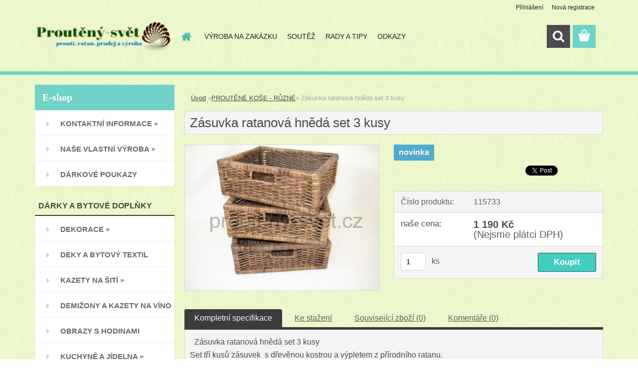

--- FILE ---
content_type: text/html; charset=utf-8
request_url: https://www.prouteny-svet.cz/ratanshop-eu/eshop/15-1-PROUTENE-KOSE-RUZNE/0/5/19158-Zasuvka-ratanova-hneda-set-3-kusy
body_size: 16687
content:

    <!DOCTYPE html>
    <html xmlns:og="http://ogp.me/ns#" xmlns:fb="http://www.facebook.com/2008/fbml" lang="cs" class="tmpl__3rs13">
      <head>
          <script>
              window.cookie_preferences = getCookieSettings('cookie_preferences');
              window.cookie_statistics = getCookieSettings('cookie_statistics');
              window.cookie_marketing = getCookieSettings('cookie_marketing');

              function getCookieSettings(cookie_name) {
                  if (document.cookie.length > 0)
                  {
                      cookie_start = document.cookie.indexOf(cookie_name + "=");
                      if (cookie_start != -1)
                      {
                          cookie_start = cookie_start + cookie_name.length + 1;
                          cookie_end = document.cookie.indexOf(";", cookie_start);
                          if (cookie_end == -1)
                          {
                              cookie_end = document.cookie.length;
                          }
                          return unescape(document.cookie.substring(cookie_start, cookie_end));
                      }
                  }
                  return false;
              }
          </script>
                <title>PROUTĚNÉ KOŠE - RŮZNÉ | Zásuvka ratanová hnědá set 3 kusy | Proutěný svět</title>
        <script type="text/javascript">var action_unavailable='action_unavailable';var id_language = 'cs';var id_country_code = 'CZ';var language_code = 'cs-CZ';var path_request = '/request.php';var type_request = 'POST';var cache_break = "2511"; var enable_console_debug = false; var enable_logging_errors = false;var administration_id_language = 'cs';var administration_id_country_code = 'CZ';</script>          <script type="text/javascript" src="//ajax.googleapis.com/ajax/libs/jquery/1.8.3/jquery.min.js"></script>
          <script type="text/javascript" src="//code.jquery.com/ui/1.12.1/jquery-ui.min.js" ></script>
                  <script src="/wa_script/js/jquery.hoverIntent.minified.js?_=2025-01-14-11-59" type="text/javascript"></script>
        <script type="text/javascript" src="/admin/jscripts/jquery.qtip.min.js?_=2025-01-14-11-59"></script>
                  <script src="/wa_script/js/jquery.selectBoxIt.min.js?_=2025-01-14-11-59" type="text/javascript"></script>
                  <script src="/wa_script/js/bs_overlay.js?_=2025-01-14-11-59" type="text/javascript"></script>
        <script src="/wa_script/js/bs_design.js?_=2025-01-14-11-59" type="text/javascript"></script>
        <script src="/admin/jscripts/wa_translation.js?_=2025-01-14-11-59" type="text/javascript"></script>
        <link rel="stylesheet" type="text/css" href="/css/jquery.selectBoxIt.wa_script.css?_=2025-01-14-11-59" media="screen, projection">
        <link rel="stylesheet" type="text/css" href="/css/jquery.qtip.lupa.css?_=2025-01-14-11-59">
        
                  <script src="/wa_script/js/jquery.colorbox-min.js?_=2025-01-14-11-59" type="text/javascript"></script>
          <link rel="stylesheet" type="text/css" href="/css/colorbox.css?_=2025-01-14-11-59">
          <script type="text/javascript">
            jQuery(document).ready(function() {
              (function() {
                function createGalleries(rel) {
                  var regex = new RegExp(rel + "\\[(\\d+)]"),
                      m, group = "g_" + rel, groupN;
                  $("a[rel*=" + rel + "]").each(function() {
                    m = regex.exec(this.getAttribute("rel"));
                    if(m) {
                      groupN = group + m[1];
                    } else {
                      groupN = group;
                    }
                    $(this).colorbox({
                      rel: groupN,
                      slideshow:true,
                       maxWidth: "85%",
                       maxHeight: "85%",
                       returnFocus: false
                    });
                  });
                }
                createGalleries("lytebox");
                createGalleries("lyteshow");
              })();
            });</script>
          <script type="text/javascript">
      function init_products_hovers()
      {
        jQuery(".product").hoverIntent({
          over: function(){
            jQuery(this).find(".icons_width_hack").animate({width: "130px"}, 300, function(){});
          } ,
          out: function(){
            jQuery(this).find(".icons_width_hack").animate({width: "10px"}, 300, function(){});
          },
          interval: 40
        });
      }
      jQuery(document).ready(function(){

        jQuery(".param select, .sorting select").selectBoxIt();

        jQuery(".productFooter").click(function()
        {
          var $product_detail_link = jQuery(this).parent().find("a:first");

          if($product_detail_link.length && $product_detail_link.attr("href"))
          {
            window.location.href = $product_detail_link.attr("href");
          }
        });
        init_products_hovers();
        
        ebar_details_visibility = {};
        ebar_details_visibility["user"] = false;
        ebar_details_visibility["basket"] = false;

        ebar_details_timer = {};
        ebar_details_timer["user"] = setTimeout(function(){},100);
        ebar_details_timer["basket"] = setTimeout(function(){},100);

        function ebar_set_show($caller)
        {
          var $box_name = $($caller).attr("id").split("_")[0];

          ebar_details_visibility["user"] = false;
          ebar_details_visibility["basket"] = false;

          ebar_details_visibility[$box_name] = true;

          resolve_ebar_set_visibility("user");
          resolve_ebar_set_visibility("basket");
        }

        function ebar_set_hide($caller)
        {
          var $box_name = $($caller).attr("id").split("_")[0];

          ebar_details_visibility[$box_name] = false;

          clearTimeout(ebar_details_timer[$box_name]);
          ebar_details_timer[$box_name] = setTimeout(function(){resolve_ebar_set_visibility($box_name);},300);
        }

        function resolve_ebar_set_visibility($box_name)
        {
          if(   ebar_details_visibility[$box_name]
             && jQuery("#"+$box_name+"_detail").is(":hidden"))
          {
            jQuery("#"+$box_name+"_detail").slideDown(300);
          }
          else if(   !ebar_details_visibility[$box_name]
                  && jQuery("#"+$box_name+"_detail").not(":hidden"))
          {
            jQuery("#"+$box_name+"_detail").slideUp(0, function() {
              $(this).css({overflow: ""});
            });
          }
        }

        
        jQuery("#user_icon, #basket_icon").hoverIntent({
          over: function(){
            ebar_set_show(this);
            
          } ,
          out: function(){
            ebar_set_hide(this);
          },
          interval: 40
        });
        
        jQuery("#user_icon").click(function(e)
        {
          if(jQuery(e.target).attr("id") == "user_icon")
          {
            window.location.href = "https://www.prouteny-svet.cz/ratanshop-eu/e-login/";
          }
        });

        jQuery("#basket_icon").click(function(e)
        {
          if(jQuery(e.target).attr("id") == "basket_icon")
          {
            window.location.href = "https://www.prouteny-svet.cz/ratanshop-eu/e-basket/";
          }
        });
      
      });
    </script>        <meta http-equiv="Content-language" content="cs">
        <meta http-equiv="Content-Type" content="text/html; charset=utf-8">
        <meta name="language" content="czech">
        <meta name="keywords" content="zásuvka,ratanová,hnědá,set,kusy">
        <meta name="description" content="Zásuvka ratanová hnědá set 3 kusy  

Set tří kusů zásuvek  s dřevěnou kostrou a výpletem z přírodního ratanu.  
Technické parametry:
Velikost zásuvky">
        <meta name="revisit-after" content="1 Days">
        <meta name="distribution" content="global">
        <meta name="expires" content="never">
                  <meta name="expires" content="never">
                    <link rel="previewimage" href="https://www.prouteny-svet.cz/fotky780/fotos/_vyr_19158small_6259.jpg" />
          <meta property="og:image" content="http://www.prouteny-svet.cz/fotky780/fotos/_vyr_19158small_6259.jpg" />
<meta property="og:image:secure_url" content="https://www.prouteny-svet.cz/fotky780/fotos/_vyr_19158small_6259.jpg" />
<meta property="og:image:type" content="image/jpeg" />
<meta property="og:url" content="http://www.prouteny-svet.cz/ratanshop-eu/eshop/15-1-PROUTENE-KOSE-RUZNE/0/5/19158-Zasuvka-ratanova-hneda-set-3-kusy" />
<meta property="og:title" content="Zásuvka ratanová hnědá set 3 kusy" />
<meta property="og:description" content="Zásuvka ratanová hnědá set 3 kusy  

Set tří kusů zásuvek  s dřevěnou kostrou a výpletem z přírodního ratanu.  
Technické parametry:
Velikost zásuvky" />
<meta property="og:type" content="product" />
<meta property="og:site_name" content="Proutěný svět" />
<meta property="fb:admins" content="100000259129758" />
            <meta name="robots" content="index, follow">
                    <link rel="stylesheet" type="text/css" href="/css/lang_dependent_css/lang_cs.css?_=2025-01-14-11-59" media="screen, projection">
                <link rel='stylesheet' type='text/css' href='/wa_script/js/styles.css?_=2025-01-14-11-59'>
        <script language='javascript' type='text/javascript' src='/wa_script/js/javascripts.js?_=2025-01-14-11-59'></script>
        <script language='javascript' type='text/javascript' src='/wa_script/js/check_tel.js?_=2025-01-14-11-59'></script>
          <script src="/assets/javascripts/buy_button.js?_=2025-01-14-11-59"></script>
            <script type="text/javascript" src="/wa_script/js/bs_user.js?_=2025-01-14-11-59"></script>
        <script type="text/javascript" src="/wa_script/js/bs_fce.js?_=2025-01-14-11-59"></script>
        <script type="text/javascript" src="/wa_script/js/bs_fixed_bar.js?_=2025-01-14-11-59"></script>
        <script type="text/javascript" src="/bohemiasoft/js/bs.js?_=2025-01-14-11-59"></script>
        <script src="/wa_script/js/jquery.number.min.js?_=2025-01-14-11-59" type="text/javascript"></script>
        <script type="text/javascript">
            BS.User.id = 780;
            BS.User.domain = "ratanshop-eu";
            BS.User.is_responsive_layout = true;
            BS.User.max_search_query_length = 50;
            BS.User.max_autocomplete_words_count = 5;

            WA.Translation._autocompleter_ambiguous_query = ' Hledavý výraz je pro našeptávač příliš obecný. Zadejte prosím další znaky, slova nebo pokračujte odesláním formuláře pro vyhledávání.';
            WA.Translation._autocompleter_no_results_found = ' Nebyly nalezeny žádné produkty ani kategorie.';
            WA.Translation._error = " Chyba";
            WA.Translation._success = " Nastaveno";
            WA.Translation._warning = " Upozornění";
            WA.Translation._multiples_inc_notify = '<p class="multiples-warning"><strong>Tento produkt je možné objednat pouze v násobcích #inc# </strong><br><small>Vámi zadaný počet kusů byl navýšen dle tohoto násobku.</small></p>';
            WA.Translation._shipping_change_selected = " Změnit...";
            WA.Translation._shipping_deliver_to_address = " Zásilka bude doručena na zvolenou adresu";

            BS.Design.template = {
              name: "3rs13",
              is_selected: function(name) {
                if(Array.isArray(name)) {
                  return name.indexOf(this.name) > -1;
                } else {
                  return name === this.name;
                }
              }
            };
            BS.Design.isLayout3 = true;
            BS.Design.templates = {
              TEMPLATE_ARGON: "argon",TEMPLATE_NEON: "neon",TEMPLATE_CARBON: "carbon",TEMPLATE_XENON: "xenon",TEMPLATE_AURUM: "aurum",TEMPLATE_CUPRUM: "cuprum",TEMPLATE_ERBIUM: "erbium",TEMPLATE_CADMIUM: "cadmium",TEMPLATE_BARIUM: "barium",TEMPLATE_CHROMIUM: "chromium",TEMPLATE_SILICIUM: "silicium",TEMPLATE_IRIDIUM: "iridium",TEMPLATE_INDIUM: "indium",TEMPLATE_OXYGEN: "oxygen",TEMPLATE_HELIUM: "helium",TEMPLATE_FLUOR: "fluor",TEMPLATE_FERRUM: "ferrum",TEMPLATE_TERBIUM: "terbium",TEMPLATE_URANIUM: "uranium",TEMPLATE_ZINCUM: "zincum",TEMPLATE_CERIUM: "cerium",TEMPLATE_KRYPTON: "krypton",TEMPLATE_THORIUM: "thorium",TEMPLATE_ETHERUM: "etherum",TEMPLATE_KRYPTONIT: "kryptonit",TEMPLATE_TITANIUM: "titanium",TEMPLATE_PLATINUM: "platinum"            };
        </script>
                  <script src="/js/progress_button/modernizr.custom.js"></script>
                      <link rel="stylesheet" type="text/css" href="/bower_components/owl.carousel/dist/assets/owl.carousel.min.css" />
            <link rel="stylesheet" type="text/css" href="/bower_components/owl.carousel/dist/assets/owl.theme.default.min.css" />
            <script src="/bower_components/owl.carousel/dist/owl.carousel.min.js"></script>
                    <link rel="stylesheet" type="text/css" href="//static.bohemiasoft.com/jave/style.css?_=2025-01-14-11-59" media="screen">
                    <link rel="stylesheet" type="text/css" href="/css/font-awesome.4.7.0.min.css" media="screen">
          <link rel="stylesheet" type="text/css" href="/sablony/nove/3rs13/3rs13tyrkys/css/product_var3.css?_=2025-01-14-11-59" media="screen">
                    <link rel="stylesheet"
                type="text/css"
                id="tpl-editor-stylesheet"
                href="/sablony/nove/3rs13/3rs13tyrkys/css/colors.css?_=2025-01-14-11-59"
                media="screen">

          <meta name="viewport" content="width=device-width, initial-scale=1.0">
          <link rel="stylesheet" 
                   type="text/css" 
                   href="https://static.bohemiasoft.com/custom-css/argon.css?_1764923345" 
                   media="screen"><style type="text/css">
               <!--#site_logo{
                  width: 275px;
                  height: 100px;
                  background-image: url('/fotky780/design_setup/images/logo_545285--1.png?cache_time=1518515277');
                  background-repeat: no-repeat;
                  
                }html body .myheader { 
          background-image: url('/fotky780/design_setup/images/custom_image_centerpage.png?cache_time=1518515277');
          border: black;
          background-repeat: repeat;
          background-position: 50% 50%;
          background-color: #eef9cd;
        }#page_background{
                  background-image: url('/fotky780/design_setup/images/custom_image_aroundpage.png?cache_time=1518515277');
                  background-repeat: repeat;
                  background-position: 50% 50%;
                  background-color: #eef9cd;
                }.bgLupa{
                  padding: 0;
                  border: none;
                }

 :root { 
 }
-->
                </style>          <link rel="stylesheet" type="text/css" href="/fotky780/design_setup/css/user_defined.css?_=1518591862" media="screen, projection">
                    <script type="text/javascript" src="/admin/jscripts/wa_dialogs.js?_=2025-01-14-11-59"></script>
                <script type="text/javascript" src="/wa_script/js/search_autocompleter.js?_=2025-01-14-11-59"></script>
                <link rel="stylesheet" type="text/css" href="/assets/vendor/magnific-popup/magnific-popup.css" />
      <script src="/assets/vendor/magnific-popup/jquery.magnific-popup.js"></script>
      <script type="text/javascript">
        BS.env = {
          decPoint: ",",
          basketFloatEnabled: false        };
      </script>
      <script type="text/javascript" src="/node_modules/select2/dist/js/select2.min.js"></script>
      <script type="text/javascript" src="/node_modules/maximize-select2-height/maximize-select2-height.min.js"></script>
      <script type="text/javascript">
        (function() {
          $.fn.select2.defaults.set("language", {
            noResults: function() {return " Nenalezeny žádné položky"},
            inputTooShort: function(o) {
              var n = o.minimum - o.input.length;
              return " Prosím zadejte #N# nebo více znaků.".replace("#N#", n);
            }
          });
          $.fn.select2.defaults.set("width", "100%")
        })();

      </script>
      <link type="text/css" rel="stylesheet" href="/node_modules/select2/dist/css/select2.min.css" />
      <script type="text/javascript" src="/wa_script/js/countdown_timer.js?_=2025-01-14-11-59"></script>
      <script type="text/javascript" src="/wa_script/js/app.js?_=2025-01-14-11-59"></script>
      <script type="text/javascript" src="/node_modules/jquery-validation/dist/jquery.validate.min.js"></script>

      
          </head>
      <body class="lang-cs layout3 not-home page-product-detail page-product-19158 basket-empty slider_available template-slider-custom vat-payer-n alternative-currency-n" >
        <a name="topweb"></a>
        
  <div id="responsive_layout_large"></div><div id="page">    <script type="text/javascript">
      var responsive_articlemenu_name = ' Menu';
      var responsive_eshopmenu_name = ' E-shop';
    </script>
        <link rel="stylesheet" type="text/css" href="/css/masterslider.css?_=2025-01-14-11-59" media="screen, projection">
    <script type="text/javascript" src="/js/masterslider.min.js"></script>
    <div class="myheader">
                <div class="navigate_bar">
            <div class="logo-wrapper">
            <a id="site_logo" href="//www.prouteny-svet.cz" class="mylogo" aria-label="Logo"></a>
    </div>
                        <!--[if IE 6]>
    <style>
    #main-menu ul ul{visibility:visible;}
    </style>
    <![endif]-->

    
    <div id="topmenu"><!-- TOPMENU -->
            <div id="main-menu" class="">
                 <ul>
            <li class="eshop-menu-home">
              <a href="//www.prouteny-svet.cz" class="top_parent_act" aria-label="Homepage">
                              </a>
            </li>
          </ul>
          
<ul><li class="eshop-menu-3 eshop-menu-order-1 eshop-menu-odd"><a href="/ratanshop-eu/3-VYROBA-NA-ZAKAZKU"  class="top_parent">VÝROBA NA ZAKÁZKU </a>
</li></ul>
<ul><li class="eshop-menu-4 eshop-menu-order-2 eshop-menu-even"><a href="/ratanshop-eu/4-SOUTEZ"  class="top_parent">SOUTĚŽ</a>
</li></ul>
<ul><li class="eshop-menu-6 eshop-menu-order-3 eshop-menu-odd"><a href="/ratanshop-eu/6-RADY-A-TIPY"  class="top_parent">RADY A TIPY</a> <ul><!--[if lte IE 7]><table><tr><td><![endif]--> <li class="eshop-submenu-20"><a href="/ratanshop-eu/6-RADY-A-TIPY/20-Jak-vybrat-a-povesit-obraz" >Jak vybrat a pověsit obraz</a></li><li class="eshop-submenu-21"><a href="/ratanshop-eu/6-RADY-A-TIPY/21-Jak-pouzit-proutene-ploty" >Jak použít proutěné ploty</a></li><li class="eshop-submenu-22"><a href="/ratanshop-eu/6-RADY-A-TIPY/22-Proutene-dekorace-do-zahrady" >Proutěné dekorace do zahrady</a></li><li class="eshop-submenu-23"><a href="/ratanshop-eu/6-RADY-A-TIPY/23-Jak-pestovat-prouti" >Jak pěstovat proutí</a></li><li class="eshop-submenu-24"><a href="/ratanshop-eu/6-RADY-A-TIPY/24-Jak-se-plete-kos-na-ovoce" >Jak se plete koš na ovoce.</a></li><li class="eshop-submenu-26"><a href="/ratanshop-eu/6-RADY-A-TIPY/26-Polsky-plot-jako-obrubnik" >Polský plot jako obrubník</a></li><li class="eshop-submenu-27"><a href="/ratanshop-eu/6-RADY-A-TIPY/27-Navod-na-podzimni-venec-sipek" >Návod na podzimní věnec šípek</a></li><li class="eshop-submenu-28"><a href="/ratanshop-eu/6-RADY-A-TIPY/28-Priprava-prouti-k-pleteni-kose" >Příprava proutí k pletení koše</a></li><li class="eshop-submenu-29"><a href="/ratanshop-eu/6-RADY-A-TIPY/29-Jak-uplest-pomlazku-z-prouti" >Jak uplést pomlázku z proutí</a></li><li class="eshop-submenu-31"><a href="/ratanshop-eu/6-RADY-A-TIPY/31-Jak-si-postavit-plot-z-prouti" >Jak si postavit plot z proutí</a></li><li class="eshop-submenu-32"><a href="/ratanshop-eu/6-RADY-A-TIPY/32-Co-je-to-pedig" >Co je to pedig?</a></li><li class="eshop-submenu-33"><a href="/ratanshop-eu/6-RADY-A-TIPY/33-Zaklady-pleteni-z-pedigu" >Základy pletení z pedigu</a></li><li class="eshop-submenu-34"><a href="/ratanshop-eu/6-RADY-A-TIPY/34-Adventni-venec-na-dvoji-zpusob" >Adventní věnec na dvojí způsob</a></li><li class="eshop-submenu-35"><a href="/ratanshop-eu/6-RADY-A-TIPY/35-Mikulasske-desatero" >Mikulášské desatero</a></li><li class="eshop-submenu-36"><a href="/ratanshop-eu/6-RADY-A-TIPY/36-Adventni-okna" >Adventní okna</a></li> <!--[if lte IE 7]></td></tr></table><![endif]--></ul> 
</li></ul>
<ul><li class="eshop-menu-5 eshop-menu-order-4 eshop-menu-even"><a href="/ratanshop-eu/5-ODKAZY"  class="top_parent">ODKAZY</a> <ul><!--[if lte IE 7]><table><tr><td><![endif]--> <li class="eshop-submenu-30"><a target="_new" href="http://www.nasehobby.cz/" >Vše pro hobby</a></li><li class="eshop-submenu-39"><a target="_new" href="www.e-bytovytextil.cz" >Bytový textil, rohože</a></li><li class="eshop-submenu-38"><a target="_new" href="http://hobbyzahrada.cz" >Hobbyzahrada.cz</a></li><li class="eshop-submenu-14"><a target="_new" href="http://samota.mushing.cz/Tipy/Cykloservis.html" >Levíčkovi a jejich psí miláčci</a></li> <!--[if lte IE 7]></td></tr></table><![endif]--></ul> 
</li></ul>      </div>
    </div><!-- END TOPMENU -->
        <div id="search">
      <form name="search" id="searchForm" action="/ratanshop-eu/search-engine.htm" method="GET" enctype="multipart/form-data">
        <label for="q" class="title_left2"> Hľadanie</label>
        <p>
          <input name="slovo" type="text" class="inputBox" id="q" placeholder=" Zadejte text vyhledávání" maxlength="50">
          
          <input type="hidden" id="source_service" value="www.web-rychle.eu">
        </p>
        <div class="wrapper_search_submit">
          <input type="submit" class="search_submit" aria-label="search" name="search_submit" value="">
        </div>
        <div id="search_setup_area">
          <input id="hledatjak2" checked="checked" type="radio" name="hledatjak" value="2">
          <label for="hledatjak2">Hledat ve zboží</label>
          <br />
          <input id="hledatjak1"  type="radio" name="hledatjak" value="1">
          <label for="hledatjak1">Hledat v článcích</label>
                    <script type="text/javascript">
            function resolve_search_mode_visibility()
            {
              if (jQuery('form[name=search] input').is(':focus'))
              {
                if (jQuery('#search_setup_area').is(':hidden'))
                {
                  jQuery('#search_setup_area').slideDown(400);
                }
              }
              else
              {
                if (jQuery('#search_setup_area').not(':hidden'))
                {
                  jQuery('#search_setup_area').slideUp(400);
                }
              }
            }

            $('form[name=search] input').click(function() {
              this.focus();
            });

            jQuery('form[name=search] input')
                .focus(function() {
                  resolve_search_mode_visibility();
                })
                .blur(function() {
                  setTimeout(function() {
                    resolve_search_mode_visibility();
                  }, 1000);
                });

          </script>
                  </div>
      </form>
    </div>
          </div>
          </div>
    <script type="text/javascript" src="/wa_script/js/wz_tooltip.js"></script><div id="page_background">      <div class="hack-box"><!-- HACK MIN WIDTH FOR IE 5, 5.5, 6  -->
                  <div id="masterpage" ><!-- MASTER PAGE -->
              <div id="header">          </div><!-- END HEADER -->
          
  <div id="ebar" class="" >        <div id="ebar_set">
                <div id="user_icon">

                            <div id="user_detail">
                    <div id="user_arrow_tag"></div>
                    <div id="user_content_tag">
                        <div id="user_content_tag_bg">
                            <a href="/ratanshop-eu/e-login/"
                               class="elink user_login_text"
                               >
                               Přihlášení                            </a>
                            <a href="/ratanshop-eu/e-register/"
                               class="elink user-logout user_register_text"
                               >
                               Nová registrace                            </a>
                        </div>
                    </div>
                </div>
            
        </div>
        
                <div id="basket_icon" >
            <div id="basket_detail">
                <div id="basket_arrow_tag"></div>
                <div id="basket_content_tag">
                    <a id="quantity_tag" href="/ratanshop-eu/e-basket" rel="nofollow" class="elink"><span class="quantity_count">0</span></a>
                                    </div>
            </div>
        </div>
                <a id="basket_tag"
           href="ratanshop-eu/e-basket"
           rel="nofollow"
           class="elink">
            <span id="basket_tag_left">&nbsp;</span>
            <span id="basket_tag_right">
                0 ks            </span>
        </a>
                </div></div>          <div id="aroundpage"><!-- AROUND PAGE -->
            
      <!-- LEFT BOX -->
      <div id="left-box">
              <div class="menu-typ-2" id="left_eshop">
                <p class="title_left_eshop">E-shop</p>
          
        <div id="inleft_eshop">
          <div class="leftmenu">
                <ul class="root-eshop-menu">
              <li class="sub leftmenuDef category-menu-29 category-menu-order-1 category-menu-odd">
          <a href="/ratanshop-eu/eshop/29-1-KONTAKTNI-INFORMACE">            <strong>
              KONTAKTNÍ  INFORMACE            </strong>
            &#187;      <!--[if IE 7]><!--></a><!--<![endif]-->
      <!--[if lte IE 6]><table><tr><td><![endif]-->
          <ul class="eshop-submenu level-2">
              <li class="leftmenuDef category-submenu-13 masonry_item">
          <a href="/ratanshop-eu/eshop/29-1-KONTAKTNI-INFORMACE/13-2-OBCHODNI-PODMINKY">            <strong>
              OBCHODNÍ PODMÍNKY            </strong>
            </a>        </li>

                <li class="leftmenuDef category-submenu-14 masonry_item">
          <a href="/ratanshop-eu/eshop/29-1-KONTAKTNI-INFORMACE/14-2-REKLAMACNI-RAD">            <strong>
              REKLAMAČNÍ ŘÁD            </strong>
            </a>        </li>

                <li class="leftmenuDef category-submenu-15 masonry_item">
          <a href="/ratanshop-eu/eshop/29-1-KONTAKTNI-INFORMACE/15-2-KONTAKTY">            <strong>
              KONTAKTY             </strong>
            </a>        </li>

            </ul>
      <style>
        #left-box .remove_point a::before
        {
          display: none;
        }
      </style>
          <!--[if lte IE 6]></td></tr></table></a><![endif]-->
      </a>        </li>

                <li class="sub leftmenuDef category-menu-36 category-menu-order-2 category-menu-even">
          <a href="/ratanshop-eu/eshop/36-1-NASE-VLASTNI-VYROBA">            <strong>
              NAŠE VLASTNÍ VÝROBA            </strong>
            &#187;      <!--[if IE 7]><!--></a><!--<![endif]-->
      <!--[if lte IE 6]><table><tr><td><![endif]-->
          <ul class="eshop-submenu level-2">
              <li class="sub leftmenuDef category-submenu-163 masonry_item">
          <a href="/ratanshop-eu/eshop/36-1-NASE-VLASTNI-VYROBA/163-2-KOSE-NA-PRADLO">            <strong>
              KOŠE NA PRÁDLO            </strong>
            &#187;      <!--[if IE 7]><!--></a><!--<![endif]-->
      <!--[if lte IE 6]><table><tr><td><![endif]-->
          <ul class="eshop-submenu level-3">
              <li class="leftmenuDef category-submenu-211">
          <a href="/ratanshop-eu/eshop/36-1-NASE-VLASTNI-VYROBA/211-3-Prirodni-vyplet">            <strong>
              Přírodní výplet            </strong>
            </a>        </li>

                <li class="leftmenuDef category-submenu-212">
          <a href="/ratanshop-eu/eshop/36-1-NASE-VLASTNI-VYROBA/212-3-Buzirka">            <strong>
              Bužírka            </strong>
            </a>        </li>

            </ul>
      <style>
        #left-box .remove_point a::before
        {
          display: none;
        }
      </style>
          <!--[if lte IE 6]></td></tr></table></a><![endif]-->
      </a>        </li>

                <li class="leftmenuDef category-submenu-164 masonry_item">
          <a href="/ratanshop-eu/eshop/36-1-NASE-VLASTNI-VYROBA/164-2-OSATKY-A-PODNOSY">            <strong>
              OŠATKY A PODNOSY            </strong>
            </a>        </li>

                <li class="leftmenuDef category-submenu-165 masonry_item">
          <a href="/ratanshop-eu/eshop/36-1-NASE-VLASTNI-VYROBA/165-2-DEMIZONY-A-OPLETENE-LAHVE">            <strong>
              DEMIŽONY A OPLETENÉ LÁHVE            </strong>
            </a>        </li>

                <li class="leftmenuDef category-submenu-205 masonry_item">
          <a href="/ratanshop-eu/eshop/36-1-NASE-VLASTNI-VYROBA/205-2-ZASUVKY-A-KRABICKY">            <strong>
              ZÁSUVKY A KRABIČKY            </strong>
            </a>        </li>

            </ul>
      <style>
        #left-box .remove_point a::before
        {
          display: none;
        }
      </style>
          <!--[if lte IE 6]></td></tr></table></a><![endif]-->
      </a>        </li>

                <li class="leftmenuDef category-menu-63 category-menu-order-3 category-menu-odd">
          <a href="/ratanshop-eu/eshop/63-1-DARKOVE-POUKAZY">            <strong>
              DÁRKOVÉ POUKAZY            </strong>
            </a>        </li>

                <li class="leftmenuCat category-menu-sep-45 category-menu-sep-order-1">
                      <strong>
              DÁRKY A BYTOVÉ DOPLŇKY            </strong>
                    </li>

                <li class="sub leftmenuDef category-menu-52 category-menu-order-4 category-menu-even">
          <a href="/ratanshop-eu/eshop/52-1-DEKORACE">            <strong>
              DEKORACE             </strong>
            &#187;      <!--[if IE 7]><!--></a><!--<![endif]-->
      <!--[if lte IE 6]><table><tr><td><![endif]-->
          <ul class="eshop-submenu level-2">
              <li class="leftmenuDef category-submenu-207 masonry_item">
          <a href="/ratanshop-eu/eshop/52-1-DEKORACE/207-2-Vanocni-ozdoby">            <strong>
              Vánoční ozdoby            </strong>
            </a>        </li>

                <li class="leftmenuDef category-submenu-208 masonry_item">
          <a href="/ratanshop-eu/eshop/52-1-DEKORACE/208-2-Velikonocni-dekorace">            <strong>
              Velikonoční dekorace            </strong>
            </a>        </li>

                <li class="leftmenuDef category-submenu-226 masonry_item">
          <a href="/ratanshop-eu/eshop/52-1-DEKORACE/226-2-Ubrusy">            <strong>
              Ubrusy            </strong>
            </a>        </li>

                <li class="leftmenuDef category-submenu-227 masonry_item">
          <a href="/ratanshop-eu/eshop/52-1-DEKORACE/227-2-Detsky-nabytek">            <strong>
              Dětský nábytek            </strong>
            </a>        </li>

            </ul>
      <style>
        #left-box .remove_point a::before
        {
          display: none;
        }
      </style>
          <!--[if lte IE 6]></td></tr></table></a><![endif]-->
      </a>        </li>

                <li class="leftmenuDef category-menu-65 category-menu-order-5 category-menu-odd">
          <a href="/ratanshop-eu/eshop/65-1-DEKY-A-BYTOVY-TEXTIL">            <strong>
              DEKY A BYTOVÝ TEXTIL            </strong>
            </a>        </li>

                <li class="sub leftmenuDef category-menu-32 category-menu-order-6 category-menu-even">
          <a href="/ratanshop-eu/eshop/32-1-KAZETY-NA-SITI">            <strong>
              KAZETY NA ŠITÍ            </strong>
            &#187;      <!--[if IE 7]><!--></a><!--<![endif]-->
      <!--[if lte IE 6]><table><tr><td><![endif]-->
          <ul class="eshop-submenu level-2">
              <li class="leftmenuDef category-submenu-28 masonry_item">
          <a href="/ratanshop-eu/eshop/32-1-KAZETY-NA-SITI/28-2-Latkove">            <strong>
              Látkové            </strong>
            </a>        </li>

                <li class="leftmenuDef category-submenu-30 masonry_item">
          <a href="/ratanshop-eu/eshop/32-1-KAZETY-NA-SITI/30-2-Drevene">            <strong>
              Dřevěné            </strong>
            </a>        </li>

                <li class="leftmenuDef category-submenu-29 masonry_item">
          <a href="/ratanshop-eu/eshop/32-1-KAZETY-NA-SITI/29-2-Proutene">            <strong>
              Proutěné             </strong>
            </a>        </li>

            </ul>
      <style>
        #left-box .remove_point a::before
        {
          display: none;
        }
      </style>
          <!--[if lte IE 6]></td></tr></table></a><![endif]-->
      </a>        </li>

                <li class="leftmenuDef category-menu-33 category-menu-order-7 category-menu-odd">
          <a href="/ratanshop-eu/eshop/33-1-DEMIZONY-A-KAZETY-NA-VINO">            <strong>
              DEMIŽONY A KAZETY NA VÍNO            </strong>
            </a>        </li>

                <li class="leftmenuDef category-menu-47 category-menu-order-8 category-menu-even">
          <a href="/ratanshop-eu/eshop/47-1-OBRAZY-S-HODINAMI">            <strong>
              OBRAZY S HODINAMI            </strong>
            </a>        </li>

                <li class="sub leftmenuDef category-menu-64 category-menu-order-9 category-menu-odd">
          <a href="/ratanshop-eu/eshop/64-1-KUCHYNE-A-JIDELNA">            <strong>
              KUCHYNĚ A JÍDELNA            </strong>
            &#187;      <!--[if IE 7]><!--></a><!--<![endif]-->
      <!--[if lte IE 6]><table><tr><td><![endif]-->
          <ul class="eshop-submenu level-2">
              <li class="leftmenuDef category-submenu-228 masonry_item">
          <a href="/ratanshop-eu/eshop/64-1-KUCHYNE-A-JIDELNA/228-2-Panve-hrnce-a-pekace">            <strong>
              Pánve, hrnce a pekáče            </strong>
            </a>        </li>

                <li class="leftmenuDef category-submenu-229 masonry_item">
          <a href="/ratanshop-eu/eshop/64-1-KUCHYNE-A-JIDELNA/229-2-Chlebniky-a-ulozne-boxy">            <strong>
              Chlebníky a úložné boxy            </strong>
            </a>        </li>

            </ul>
      <style>
        #left-box .remove_point a::before
        {
          display: none;
        }
      </style>
          <!--[if lte IE 6]></td></tr></table></a><![endif]-->
      </a>        </li>

                <li class="leftmenuCat category-menu-sep-35 category-menu-sep-order-2">
                      <strong>
              PROUTÍ, RATAN a další            </strong>
                    </li>

                <li class="leftmenuDef category-menu-2 category-menu-order-10 category-menu-even">
          <a href="/ratanshop-eu/eshop/2-1-ROLETY-na-OKNA">            <strong>
              ROLETY na OKNA            </strong>
            </a>        </li>

                <li class="leftmenuDef category-menu-3 category-menu-order-11 category-menu-odd">
          <a href="/ratanshop-eu/eshop/3-1-ROHOZE-na-ZED">            <strong>
              ROHOŽE na ZEĎ            </strong>
            </a>        </li>

                <li class="leftmenuDef category-menu-4 category-menu-order-12 category-menu-even">
          <a href="/ratanshop-eu/eshop/4-1-ROHOZE-podlahove">            <strong>
              ROHOŽE podlahové            </strong>
            </a>        </li>

                <li class="sub leftmenuDef category-menu-15 category-menu-order-13 category-menu-odd selected-category">
          <a href="/ratanshop-eu/eshop/15-1-PROUTENE-KOSE-RUZNE">            <strong>
              PROUTĚNÉ KOŠE - RŮZNÉ            </strong>
            &#187;      <!--[if IE 7]><!--></a><!--<![endif]-->
      <!--[if lte IE 6]><table><tr><td><![endif]-->
          <ul class="eshop-submenu level-2">
              <li class="sub leftmenuDef category-submenu-23 masonry_item">
          <a href="/ratanshop-eu/eshop/15-1-PROUTENE-KOSE-RUZNE/23-2-Kose-pradelni">            <strong>
              Koše prádelní            </strong>
            &#187;      <!--[if IE 7]><!--></a><!--<![endif]-->
      <!--[if lte IE 6]><table><tr><td><![endif]-->
          <ul class="eshop-submenu level-3">
              <li class="leftmenuDef category-submenu-209">
          <a href="/ratanshop-eu/eshop/15-1-PROUTENE-KOSE-RUZNE/209-3-Proutene-kose">            <strong>
              Proutěné koše            </strong>
            </a>        </li>

                <li class="leftmenuDef category-submenu-210">
          <a href="/ratanshop-eu/eshop/15-1-PROUTENE-KOSE-RUZNE/210-3-Kose-pedig-bambus-aj">            <strong>
              Koše pedig, bambus, aj..            </strong>
            </a>        </li>

            </ul>
      <style>
        #left-box .remove_point a::before
        {
          display: none;
        }
      </style>
          <!--[if lte IE 6]></td></tr></table></a><![endif]-->
      </a>        </li>

                <li class="leftmenuDef category-submenu-24 masonry_item">
          <a href="/ratanshop-eu/eshop/15-1-PROUTENE-KOSE-RUZNE/24-2-Kose-nakup-a-piknik">            <strong>
              Koše nákup a piknik            </strong>
            </a>        </li>

                <li class="leftmenuDef category-submenu-25 masonry_item">
          <a href="/ratanshop-eu/eshop/15-1-PROUTENE-KOSE-RUZNE/25-2-Krbove-kose">            <strong>
              Krbové koše            </strong>
            </a>        </li>

                <li class="leftmenuDef category-submenu-26 masonry_item">
          <a href="/ratanshop-eu/eshop/15-1-PROUTENE-KOSE-RUZNE/26-2-Nuse-na-zada">            <strong>
              Nůše na záda            </strong>
            </a>        </li>

                <li class="leftmenuDef category-submenu-27 masonry_item">
          <a href="/ratanshop-eu/eshop/15-1-PROUTENE-KOSE-RUZNE/27-2-Truhly">            <strong>
              Truhly            </strong>
            </a>        </li>

                <li class="leftmenuDef category-submenu-40 masonry_item">
          <a href="/ratanshop-eu/eshop/15-1-PROUTENE-KOSE-RUZNE/40-2-Osatky-a-tacy">            <strong>
              Ošatky a tácy            </strong>
            </a>        </li>

                <li class="leftmenuDef category-submenu-44 masonry_item">
          <a href="/ratanshop-eu/eshop/15-1-PROUTENE-KOSE-RUZNE/44-2-Kosiky-aranzovaci">            <strong>
              Košíky aranžovací            </strong>
            </a>        </li>

                <li class="leftmenuDef category-submenu-114 masonry_item">
          <a href="/ratanshop-eu/eshop/15-1-PROUTENE-KOSE-RUZNE/114-2-Kose-zahradni-neloupane">            <strong>
              Koše zahradní, neloupané            </strong>
            </a>        </li>

                <li class="leftmenuDef category-submenu-124 masonry_item">
          <a href="/ratanshop-eu/eshop/15-1-PROUTENE-KOSE-RUZNE/124-2-Kose-bytove">            <strong>
              Koše bytové            </strong>
            </a>        </li>

                <li class="leftmenuDef category-submenu-41 masonry_item">
          <a href="/ratanshop-eu/eshop/15-1-PROUTENE-KOSE-RUZNE/41-2-Zasuvky">            <strong>
              Zásuvky            </strong>
            </a>        </li>

                <li class="leftmenuDef category-submenu-42 masonry_item">
          <a href="/ratanshop-eu/eshop/15-1-PROUTENE-KOSE-RUZNE/42-2-Kose-do-obchodu">            <strong>
              Koše do obchodu            </strong>
            </a>        </li>

            </ul>
      <style>
        #left-box .remove_point a::before
        {
          display: none;
        }
      </style>
          <!--[if lte IE 6]></td></tr></table></a><![endif]-->
      </a>        </li>

                <li class="sub leftmenuDef category-menu-55 category-menu-order-14 category-menu-even">
          <a href="/ratanshop-eu/eshop/55-1-NABYTEK">            <strong>
              NÁBYTEK            </strong>
            &#187;      <!--[if IE 7]><!--></a><!--<![endif]-->
      <!--[if lte IE 6]><table><tr><td><![endif]-->
          <ul class="eshop-submenu level-2">
              <li class="sub leftmenuDef category-submenu-213 masonry_item">
          <a href="/ratanshop-eu/eshop/55-1-NABYTEK/213-2-PROUTENY-NABYTEK">            <strong>
              PROUTĚNÝ NÁBYTEK            </strong>
            &#187;      <!--[if IE 7]><!--></a><!--<![endif]-->
      <!--[if lte IE 6]><table><tr><td><![endif]-->
          <ul class="eshop-submenu level-3">
              <li class="leftmenuDef category-submenu-215">
          <a href="/ratanshop-eu/eshop/55-1-NABYTEK/215-3-Kresla-a-zidle">            <strong>
              Křesla a židle            </strong>
            </a>        </li>

                <li class="leftmenuDef category-submenu-217">
          <a href="/ratanshop-eu/eshop/55-1-NABYTEK/217-3-Zrcadla-a-stinidla">            <strong>
              Zrcadla a stínidla            </strong>
            </a>        </li>

                <li class="leftmenuDef category-submenu-216">
          <a href="/ratanshop-eu/eshop/55-1-NABYTEK/216-3-Stoly-a-skrinky">            <strong>
              Stoly a skřínky            </strong>
            </a>        </li>

            </ul>
      <style>
        #left-box .remove_point a::before
        {
          display: none;
        }
      </style>
          <!--[if lte IE 6]></td></tr></table></a><![endif]-->
      </a>        </li>

                <li class="leftmenuDef category-submenu-224 masonry_item">
          <a href="/ratanshop-eu/eshop/55-1-NABYTEK/224-2-ZAHRADNI-NABYTEK-DREVO">            <strong>
              ZAHRADNÍ NÁBYTEK DŘEVO            </strong>
            </a>        </li>

                <li class="sub leftmenuDef category-submenu-214 masonry_item">
          <a href="/ratanshop-eu/eshop/55-1-NABYTEK/214-2-RATANOVY-NABYTEK">            <strong>
              RATANOVÝ NÁBYTEK             </strong>
            &#187;      <!--[if IE 7]><!--></a><!--<![endif]-->
      <!--[if lte IE 6]><table><tr><td><![endif]-->
          <ul class="eshop-submenu level-3">
              <li class="leftmenuDef category-submenu-218">
          <a href="/ratanshop-eu/eshop/55-1-NABYTEK/218-3-Paravany">            <strong>
              Paravany            </strong>
            </a>        </li>

                <li class="leftmenuDef category-submenu-219">
          <a href="/ratanshop-eu/eshop/55-1-NABYTEK/219-3-Papasany-a-taburetky">            <strong>
              Papasany a taburetky            </strong>
            </a>        </li>

                <li class="leftmenuDef category-submenu-220">
          <a href="/ratanshop-eu/eshop/55-1-NABYTEK/220-3-Kresla-a-male-sedaci-soupravy">            <strong>
              Křesla a malé sedací soupravy            </strong>
            </a>        </li>

                <li class="leftmenuDef category-submenu-221">
          <a href="/ratanshop-eu/eshop/55-1-NABYTEK/221-3-Velke-sedaci-soupravy">            <strong>
              Velké sedací soupravy            </strong>
            </a>        </li>

                <li class="leftmenuDef category-submenu-222">
          <a href="/ratanshop-eu/eshop/55-1-NABYTEK/222-3-Komody-skrinky-a-police">            <strong>
              Komody, skřínky a police            </strong>
            </a>        </li>

            </ul>
      <style>
        #left-box .remove_point a::before
        {
          display: none;
        }
      </style>
          <!--[if lte IE 6]></td></tr></table></a><![endif]-->
      </a>        </li>

                <li class="leftmenuDef category-submenu-223 masonry_item">
          <a href="/ratanshop-eu/eshop/55-1-NABYTEK/223-2-UMELY-RATAN-ZAHRADNI">            <strong>
              UMĚLÝ RATAN ZAHRADNÍ            </strong>
            </a>        </li>

            </ul>
      <style>
        #left-box .remove_point a::before
        {
          display: none;
        }
      </style>
          <!--[if lte IE 6]></td></tr></table></a><![endif]-->
      </a>        </li>

                <li class="sub leftmenuDef category-menu-23 category-menu-order-15 category-menu-odd">
          <a href="/ratanshop-eu/eshop/23-1-POTREBY-PRO-ZAHRADKARE">            <strong>
               POTŘEBY PRO ZAHRÁDKÁŘE            </strong>
            &#187;      <!--[if IE 7]><!--></a><!--<![endif]-->
      <!--[if lte IE 6]><table><tr><td><![endif]-->
          <ul class="eshop-submenu level-2">
              <li class="sub leftmenuDef category-submenu-116 masonry_item">
          <a href="/ratanshop-eu/eshop/23-1-POTREBY-PRO-ZAHRADKARE/116-2-Proutene-doplnky-na-zahradu">            <strong>
              Proutěné doplňky na zahradu            </strong>
            &#187;      <!--[if IE 7]><!--></a><!--<![endif]-->
      <!--[if lte IE 6]><table><tr><td><![endif]-->
          <ul class="eshop-submenu level-3">
              <li class="leftmenuDef category-submenu-121">
          <a href="/ratanshop-eu/eshop/23-1-POTREBY-PRO-ZAHRADKARE/121-3-Truhliky-a-obaly-na-kvetiny">            <strong>
              Truhlíky a obaly na květiny            </strong>
            </a>        </li>

                <li class="leftmenuDef category-submenu-154">
          <a href="/ratanshop-eu/eshop/23-1-POTREBY-PRO-ZAHRADKARE/154-3-Stojany-a-drzaky-na-rostliny">            <strong>
              Stojany a držáky na rostliny            </strong>
            </a>        </li>

            </ul>
      <style>
        #left-box .remove_point a::before
        {
          display: none;
        }
      </style>
          <!--[if lte IE 6]></td></tr></table></a><![endif]-->
      </a>        </li>

                <li class="sub leftmenuDef category-submenu-117 masonry_item">
          <a href="/ratanshop-eu/eshop/23-1-POTREBY-PRO-ZAHRADKARE/117-2-Ploty-a-zasteny">            <strong>
              Ploty a zástěny            </strong>
            &#187;      <!--[if IE 7]><!--></a><!--<![endif]-->
      <!--[if lte IE 6]><table><tr><td><![endif]-->
          <ul class="eshop-submenu level-3">
              <li class="leftmenuDef category-submenu-152">
          <a href="/ratanshop-eu/eshop/23-1-POTREBY-PRO-ZAHRADKARE/152-3-Plotove-dilce">            <strong>
              Plotové dílce            </strong>
            </a>        </li>

            </ul>
      <style>
        #left-box .remove_point a::before
        {
          display: none;
        }
      </style>
          <!--[if lte IE 6]></td></tr></table></a><![endif]-->
      </a>        </li>

            </ul>
      <style>
        #left-box .remove_point a::before
        {
          display: none;
        }
      </style>
          <!--[if lte IE 6]></td></tr></table></a><![endif]-->
      </a>        </li>

                <li class="leftmenuDef category-menu-24 category-menu-order-16 category-menu-even">
          <a href="/ratanshop-eu/eshop/24-1-POTREBY-PRO-CHOVATELE">            <strong>
              POTŘEBY PRO CHOVATELE            </strong>
            </a>        </li>

                <li class="sub leftmenuDef category-menu-31 category-menu-order-17 category-menu-odd">
          <a href="/ratanshop-eu/eshop/31-1-ZAVESY-DO-DVERI">            <strong>
              ZÁVĚSY DO DVEŘÍ            </strong>
            &#187;      <!--[if IE 7]><!--></a><!--<![endif]-->
      <!--[if lte IE 6]><table><tr><td><![endif]-->
          <ul class="eshop-submenu level-2">
              <li class="leftmenuDef category-submenu-56 masonry_item">
          <a href="/ratanshop-eu/eshop/31-1-ZAVESY-DO-DVERI/56-2-Prirodni-zavesy">            <strong>
              Přírodní závěsy            </strong>
            </a>        </li>

            </ul>
      <style>
        #left-box .remove_point a::before
        {
          display: none;
        }
      </style>
          <!--[if lte IE 6]></td></tr></table></a><![endif]-->
      </a>        </li>

                <li class="leftmenuDef category-menu-62 category-menu-order-18 category-menu-even">
          <a href="/ratanshop-eu/eshop/62-1-BAMBUSOVE-VYROBKY">            <strong>
              BAMBUSOVÉ VÝROBKY            </strong>
            </a>        </li>

                <li class="sub leftmenuDef category-menu-59 category-menu-order-19 category-menu-odd">
          <a href="/ratanshop-eu/eshop/59-1-PROUTENE-PRO-DETI">            <strong>
              PROUTĚNÉ PRO DĚTI            </strong>
            &#187;      <!--[if IE 7]><!--></a><!--<![endif]-->
      <!--[if lte IE 6]><table><tr><td><![endif]-->
          <ul class="eshop-submenu level-2">
              <li class="leftmenuDef category-submenu-199 masonry_item">
          <a href="/ratanshop-eu/eshop/59-1-PROUTENE-PRO-DETI/199-2-Baby-kose-a-prislusenstvi">            <strong>
              Baby koše a příslušenství            </strong>
            </a>        </li>

            </ul>
      <style>
        #left-box .remove_point a::before
        {
          display: none;
        }
      </style>
          <!--[if lte IE 6]></td></tr></table></a><![endif]-->
      </a>        </li>

            </ul>
      <style>
        #left-box .remove_point a::before
        {
          display: none;
        }
      </style>
              </div>
        </div>

        
        <div id="footleft1">
                  </div>

            </div>
          <div id="left3">
      <div id="inleft3_top"></div>
      <div id="inleft3">
        <!-- Facebook Badge START -->
<p><br><a title="Ratanshop Brno" href="http://www.facebook.com/pages/Ratanshop-Brno/127083830650560" target="_TOP"></a></p>
<p> </p>
<div id="_mcePaste" class="mcePaste" style="position: absolute; left: -10000px; top: 0px; width: 1px; height: 1px; overflow: hidden;">
<div style="width: 100%;">
<div style="background: #EDEFF4; display: block; border-right: 1px solid #D8DFEA; border-bottom: 1px solid #D8DFEA; border-left: 1px solid #D8DFEA; margin: 0px; padding: 0px 0px 5px 0px;">
<div style="background: #EDEFF4; display: block; padding: 5px;">
<table border="0" cellspacing="0" cellpadding="0">
<tbody>
<tr>
<td valign="top"> </td>
<td valign="top">
<p style="color: #808080; font-family: verdana; font-size: 11px; margin: 0px 0px 0px 0px; padding: 0px 8px 0px 8px;">Uživateli <a style="color: #3b5998; font-family: verdana; font-size: 11px; font-weight: normal; margin: 0px; padding: 0px 0px 0px 0px; text-decoration: none;" title="Míčková Dana" href="http://www.facebook.com/people/Míčková-Dana/100000259129758" target="_TOP">Míčková Dana</a> se líbí</p>
</td>
</tr>
</tbody>
</table>
</div>
<div style="background: #FFFFFF; clear: both; display: block; margin: 0px; overflow: hidden; padding: 5px;">
<table border="0" cellspacing="0" cellpadding="0">
<tbody>
<tr>
<td valign="middle"><a style="border: 0px; color: #3b5998; font-family: verdana; font-size: 12px; font-weight: bold; margin: 0px; padding: 0px; text-decoration: none;" title="Ratanshop - svět ratanu a proutí" href="http://www.facebook.com/pages/Ratanshop-sv%C4%9Bt-ratanu-a-prout%C3%AD/121483497930493" target="_TOP"><img style="border: 0px; margin: 0px; padding: 0px;" src="http://www.facebook.com/profile/pic.php?oid=AWyD6vNaj6jLJ58XsFWSXkTtlnLfnq9YpjKxPfPjGDTP2A7SCI6grwkxtZOp22C6mGc&amp;size=square" alt="Ratanshop - svět ratanu a proutí" /></a></td>
<td style="padding: 0px 8px 0px 8px;" valign="middle"><a style="border: 0px; color: #3b5998; font-family: verdana; font-size: 12px; font-weight: bold; margin: 0px; padding: 0px; text-decoration: none;" title="Ratanshop - svět ratanu a proutí" href="http://www.facebook.com/pages/Ratanshop-sv%C4%9Bt-ratanu-a-prout%C3%AD/121483497930493" target="_TOP">Ratanshop - svět ratanu a proutí</a></td>
</tr>
</tbody>
</table>
</div>
</div>
<div style="display: block; float: right; margin: 0px; padding: 4px 0px 0px 0px;"><a style="color: #3b5998; font-family: verdana; font-size: 11px; font-weight: none; margin: 0px; padding: 0px; text-decoration: none;" title="Vytvořte si štítek „To se mi líbí“" href="http://www.facebook.com/badges/like.php" target="_TOP">Vytvořte si štítek „To se mi líbí“</a></div>
</div>
<!-- Facebook Like Badge END --></div>              </div>
      <div id="inleft3_foot"></div>
    </div>
          </div><!-- END LEFT BOX -->
            <div id="right-box"><!-- RIGHT BOX2 -->
              </div><!-- END RIGHT BOX -->
      

            <hr class="hide">
                        <div id="centerpage2"><!-- CENTER PAGE -->
              <div id="incenterpage2"><!-- in the center -->
                <script type="text/javascript">
  var product_information = {
    id: '19158',
    name: 'Zásuvka ratanová hnědá set 3 kusy',
    brand: '',
    price: '1190',
    category: 'PROUTĚNÉ KOŠE - RŮZNÉ',
    is_variant: false,
    variant_id: 0  };
</script>
        <div id="fb-root"></div>
    <script>(function(d, s, id) {
            var js, fjs = d.getElementsByTagName(s)[0];
            if (d.getElementById(id)) return;
            js = d.createElement(s); js.id = id;
            js.src = "//connect.facebook.net/ cs_CZ/all.js#xfbml=1&appId=";
            fjs.parentNode.insertBefore(js, fjs);
        }(document, 'script', 'facebook-jssdk'));</script>
      <script type="application/ld+json">
      {
        "@context": "http://schema.org",
        "@type": "Product",
                "name": "Zásuvka ratanová hnědá set 3 kusy",
        "description": "Zásuvka ratanová hnědá set 3 kusy  Set tří kusů zásuvek  s dřevěnou kostrou a výpletem z přírodního ratanu.   Technické",
                "image": "https://www.prouteny-svet.cz/fotky780/fotos/_vyr_19158small_6259.jpg",
                "gtin13": "",
        "mpn": "",
        "sku": "115733",
        "brand": "",

        "offers": {
            "@type": "Offer",
            "availability": "https://schema.org/InStock",
            "price": "1190",
"priceCurrency": "CZK",
"priceValidUntil": "2036-01-18",
            "url": "https://www.prouteny-svet.cz/ratanshop-eu/eshop/15-1-PROUTENE-KOSE-RUZNE/0/5/19158-Zasuvka-ratanova-hneda-set-3-kusy"
        }
      }
</script>
        <script type="text/javascript" src="/wa_script/js/bs_variants.js?date=2462013"></script>
  <script type="text/javascript" src="/wa_script/js/rating_system.js"></script>
  <script type="text/javascript">
    <!--
    $(document).ready(function () {
      BS.Variants.register_events();
      BS.Variants.id_product = 19158;
    });

    function ShowImage2(name, width, height, domen) {
      window.open("/wa_script/image2.php?soub=" + name + "&domena=" + domen, "", "toolbar=no,scrollbars=yes,location=no,status=no,width=" + width + ",height=" + height + ",resizable=1,screenX=20,screenY=20");
    }
    ;
    // --></script>
  <script type="text/javascript">
    <!--
    function Kontrola() {
      if (document.theForm.autor.value == "") {
        document.theForm.autor.focus();
        BS.ui.popMessage.alert("Musíte vyplnit své jméno");
        return false;
      }
      if (document.theForm.email.value == "") {
        document.theForm.email.focus();
        BS.ui.popMessage.alert("Musíte vyplnit svůj email");
        return false;
      }
      if (document.theForm.titulek.value == "") {
        document.theForm.titulek.focus();
        BS.ui.popMessage.alert("Vyplňte název příspěvku");
        return false;
      }
      if (document.theForm.prispevek.value == "") {
        document.theForm.prispevek.focus();
        BS.ui.popMessage.alert("Zadejte text příspěvku");
        return false;
      }
      if (document.theForm.captcha.value == "") {
        document.theForm.captcha.focus();
        BS.ui.popMessage.alert("Opište bezpečnostní kód");
        return false;
      }
      if (jQuery("#captcha_image").length > 0 && jQuery("#captcha_input").val() == "") {
        jQuery("#captcha_input").focus();
        BS.ui.popMessage.alert("Opiště text z bezpečnostního obrázku");
        return false;
      }

      }

      -->
    </script>
          <script type="text/javascript" src="/wa_script/js/detail.js?date=2022-06-01"></script>
          <script type="text/javascript">
      product_price = "1190";
    product_price_non_ceil =   "1190.000";
    currency = "Kč";
    currency_position = "1";
    tax_subscriber = "n";
    ceny_jak = "0";
    desetiny = "0";
    dph = "";
    currency_second = "";
    currency_second_rate = "0";
    lang = "";    </script>
        <div id="wherei"><!-- wherei -->
            <p>
        <a href="//www.prouteny-svet.cz/ratanshop-eu">Úvod</a>
        <span class="arrow">&#187;</span><a href="//www.prouteny-svet.cz/ratanshop-eu/eshop/15-1-PROUTENE-KOSE-RUZNE">PROUTĚNÉ KOŠE - RŮZNÉ</a><span class="arrow">&#187;</span>        <span class="active">Zásuvka ratanová hnědá set 3 kusy</span>
      </p>
    </div><!-- END wherei -->
    <pre></pre>
        <div class="product-detail-container" > <!-- MICRODATA BOX -->
              <h1>Zásuvka ratanová hnědá set 3 kusy</h1>
              <div class="detail-box-product" data-idn="4310751"><!--DETAIL BOX -->
                  <div class="product-status-place">    <p class="product-status">
                <span class="ico_new">novinka</span>
              </p>
    </div>                <div class="col-l"><!-- col-l-->
                        <div class="image"><!-- image-->
                                <a href="/fotky780/fotos/_vyr_19158small_6259.jpg"
                   rel="lytebox"
                   title="Zásuvka ratanová hnědá set 3 kusy"
                   aria-label="Zásuvka ratanová hnědá set 3 kusy">
                    <span class="img" id="magnify_src">
                      <img                               id="detail_src_magnifying_small"
                              src="/fotky780/fotos/_vyr_19158small_6259.jpg"
                              width="200" border=0
                              alt="Zásuvka ratanová hnědá set 3 kusy"
                              title="Zásuvka ratanová hnědá set 3 kusy">
                    </span>
                                        <span class="image_foot"><span class="ico_magnifier"
                                                     title="Zásuvka ratanová hnědá set 3 kusy">&nbsp;</span></span>
                      
                                    </a>
                            </div>
              <!-- END image-->
              <div class="break"></div>
                      </div><!-- END col-l-->
        <div class="box-spc"><!-- BOX-SPC -->
          <div class="col-r"><!-- col-r-->
                        <div class="break"><p>&nbsp;</p></div>
                          <div class="social-box e-detail-social-box"><div id="social_facebook"><iframe src="//www.facebook.com/plugins/like.php?href=http%3A%2F%2Fwww.prouteny-svet.cz%2Fratanshop-eu%2Feshop%2F15-1-PROUTENE-KOSE-RUZNE%2F0%2F5%2F19158-Zasuvka-ratanova-hneda-set-3-kusy&amp;layout=standard&amp;show_faces=false&amp;width=260&amp;action=like&amp;font=lucida+grande&amp;colorscheme=light&amp;height=21" scrolling="no" frameborder="0" style="border:none; overflow:hidden; width: 260px; height:30px;" title="Facebook Likebox"></iframe></div><div id="social_twitter"><a href="//twitter.com/share" class="twitter-share-button" data-url="http://www.prouteny-svet.cz/ratanshop-eu/eshop/15-1-PROUTENE-KOSE-RUZNE/0/5/19158-Zasuvka-ratanova-hneda-set-3-kusy" data-text="Zásuvka ratanová hnědá set 3 kusy" data-count="horizontal">Tweet</a><script type="text/javascript" src="//platform.twitter.com/widgets.js"></script></div></div>
                                      <div class="detail-info"><!-- detail info-->
              <form style="margin: 0pt; padding: 0pt; vertical-align: bottom;"
                    action="/ratanshop-eu/eshop/15-1-PROUTENE-KOSE-RUZNE/0/6/19158" method="post">
                                <table class="cart" width="100%">
                  <col>
                  <col width="9%">
                  <col width="14%">
                  <col width="14%">
                  <tbody>
                                      <tr class="before_variants product-number">
                      <td width="35%" class="product-number-text">Číslo produktu: </td>
                      <td colspan="3" width="65%" class="prices product-number-text"><span class="fleft">
                            115733</span>
                        <input type="hidden" name="number"
                               value="115733">
                      </td>
                    </tr>
                    
                          <tr class="total">
                        <td class="price-desc left">naše cena:</td>
                        <td colspan="3" class="prices">
                          <div align="left" >
                                <span class="price-vat"  content="CZK">
      <span class="price-value def_color"  content="1190">
        1&nbsp;190&nbsp;Kč      </span>
      <input type="hidden" name="nase_cena" value="1190.000">
      <span class='product-no-vat-text'>(Nejsme plátci DPH)</span>    </span>
                              </div>
                        </td>
                      </tr>
                                          <tr class="product-cart-info">
                      <td colspan="4">
                            <div class="fleft product-cart-info-text"><br>do košíku:</div>
    <div class="fright textright product-cart-info-value">
                          <input value="1" name="kusy" id="kusy" maxlength="6" size="6" type="text" data-product-info='{"count_type":0,"multiples":0}' class="quantity-input"  aria-label="kusy">
                <span class="count">&nbsp;
        ks      </span>&nbsp;
                        <input type="submit"
                 id="buy_btn"
                 class="product-cart-btn buy-button-action buy-button-action-17"
                 data-id="19158"
                 data-variant-id="0"
                 name="send_submit"
                 value="Koupit"
          >
          <input type="hidden" id="buy_click" name="buy_click" value="detail">
                      <br>
                </div>
                          </td>
                    </tr>
                                    </tbody>
                </table>
                <input type="hidden" name="pageURL" value ="http://www.prouteny-svet.cz/ratanshop-eu/eshop/15-1-PROUTENE-KOSE-RUZNE/0/5/19158-Zasuvka-ratanova-hneda-set-3-kusy">              </form>
            </div><!-- END detail info-->
            <div class="break"></div>
          </div><!-- END col-r-->
        </div><!-- END BOX-SPC -->
              </div><!-- END DETAIL BOX -->
    </div><!-- MICRODATA BOX -->
    <div class="break"></div>
        <a name="anch1"></a>
    <div class="aroundbookmark"><!-- AROUND bookmark-->
    <ul class="bookmark"><!-- BOOKMARKS-->
    <li class="selected"><a rel="nofollow" href="/ratanshop-eu/eshop/15-1-PROUTENE-KOSE-RUZNE/0/5/19158-Zasuvka-ratanova-hneda-set-3-kusy//description#anch1">Kompletní specifikace</a></li><li ><a rel="nofollow" href="/ratanshop-eu/eshop/15-1-PROUTENE-KOSE-RUZNE/0/5/19158-Zasuvka-ratanova-hneda-set-3-kusy//download#anch1">Ke stažení</a></li><li ><a rel="nofollow" href="/ratanshop-eu/eshop/15-1-PROUTENE-KOSE-RUZNE/0/5/19158-Zasuvka-ratanova-hneda-set-3-kusy//related#anch1">Související zboží (0)</a></li><li ><a rel="nofollow" href="/ratanshop-eu/eshop/15-1-PROUTENE-KOSE-RUZNE/0/5/19158-Zasuvka-ratanova-hneda-set-3-kusy//comment#anch1">Komentáře (0)</a></li>    </ul>
    <div class="part selected" id="description"><!--description-->
    <div class="spc">
    <h2>Zásuvka ratanová hnědá set 3 kusy  </h2>
<div id="popis_vyrobku">
<p>Set tří kusů zásuvek  s dřevěnou kostrou a výpletem z přírodního ratanu.  </p>
<p class="8pt"><strong>Technické parametry:</strong></p>
<p>Velikost zásuvky je 38 x 31 x 13,5 cm</p>
<p>Praktická ratanová zásuvka na ukládání různých věcí, třídění prádla, dokumentů a podobně.</p>
</div>    </div>
  </div><!-- END description-->
<div class="part bookmark-hide"  id="comment"><!--comment -->
    <script type="text/javascript">
<!--
function Kontrola ()
{
   if (document.theForm.autor.value == "")
   {
      document.theForm.autor.focus();
      BS.ui.popMessage.alert("Musíte vyplnit své jméno");
      return false;
   }
   if (document.theForm.email2.value == "")
   {
      document.theForm.email2.focus();
      BS.ui.popMessage.alert("Musíte vyplnit svůj email");
      return false;
   }
   if (document.theForm.titulek.value == "")
   {
      document.theForm.titulek.focus();
      BS.ui.popMessage.alert("Vyplňte název příspěvku");
      return false;
   }
   if (document.theForm.prispevek.value == "")
   {
      document.theForm.prispevek.focus();
      BS.ui.popMessage.alert("Zadejte text příspěvku");
      return false;
   }
        if(!document.theForm.comment_gdpr_accept.checked)
     {
       BS.ui.popMessage.alert(" Je nutné odsouhlasit zpracování osobních údajů");
       return false;
     }
         if(jQuery("#captcha_image").length > 0 && jQuery("#captcha_input").val() == ""){
     jQuery("#captcha_input").focus();
     BS.ui.popMessage.alert("Opiště text z bezpečnostního obrázku");
     return false;
   }
}
-->
</script>
  <a name="anch119158"></a>
  <div class="spc">
    <h4>NÁZORY A DOTAZY NÁVŠTĚVNÍKŮ</h4>
  <table width="100%" cellspacing=0 cellpadding=2 border=0 class="comments" >
  <tr ><td colspan=4 >Nebyl zatím přidán žádný názor. Přidejte svůj názor nebo dotaz jako první.  <br>
  <p class="fright"><a class="button_new_discussion wa-button" rel="nofollow" href="/ratanshop-eu/eshop/15-1-PROUTENE-KOSE-RUZNE/0/5/19158-Zasuvka-ratanova-hneda-set-3-kusy/discussion-new/19158#anch119158">
      Přidat komentář</a></p>
  </td></tr>  </table>
  </div><!--END spc -->

  </div><!-- END comment -->

    </div><!-- END AROUND bookmark , BOOKMARKS -->
                    </div><!-- end in the center -->
              <div class="clear"></div>
                         </div><!-- END CENTER PAGE -->
            <div class="clear"></div>

            
                      </div><!-- END AROUND PAGE -->

          <div id="footer" ><!-- FOOTER -->

                          <div id="footer_left">
              &nbsp;            </div>
            <div id="footer_center">
                              <a id="footer_ico_home" href="/ratanshop-eu" class="footer_icons">&nbsp;</a>
                <a id="footer_ico_map" href="/ratanshop-eu/web-map" class="footer_icons">&nbsp;</a>
                <a id="footer_ico_print" href="#" class="print-button footer_icons" target="_blank" rel="nofollow">&nbsp;</a>
                <a id="footer_ico_topweb" href="#topweb" rel="nofollow" class="footer_icons">&nbsp;</a>
                            </div>
            <div id="footer_right" class="foot_created_by_res">
              &nbsp;            </div>
                        </div><!-- END FOOTER -->
                      </div><!-- END PAGE -->
        </div><!-- END HACK BOX -->
          </div>          <div id="und_footer" align="center">
        <p><a href="https://www.toplist.cz">
<script language="JavaScript" type="text/javascript">// <![CDATA[
document.write('<img src="https://toplist.cz/count.asp?id=1780040&logo=s&http='+
escape(document.referrer)+'&t='+escape(document.title)+
'&wi='+escape(window.screen.width)+'&he='+escape(window.screen.height)+'&cd='+
escape(window.screen.colorDepth)+'" width="14" height="14" border=0 alt="TOPlist" />');
// ]]></script>
<noscript><img src="https://toplist.cz/count.asp?id=1780040&logo=s" border="0"
alt="TOPlist" width="14" height="14" /></noscript></a><a title="Direto.cz - vyhledávání zboží v internetových obchodech" href="https://www.direto.cz/">Direto.cz</a>   <a id="zbozi-pro" title="Srovnávač zboží a poradna spotřebitelů" href="http://www.zbozi-pro.cz"><img style="width: 88px; height: 31px;" src="http://www.zbozi-pro.cz/external/zbozi-pro.gif" alt="Srovnávač zboží a poradna spotřebitelů" /></a> <a href="http://www.ratanshop.eu/" target="_blank" rel="noopener"><img src="https://www.ratanshop.eu/fotky780/fotos/banner_ratan.jpg" alt="www.ratanshop.eu" width="88" height="31" border="0" /></a> <a href="http://www.romankomender.cz/"><img style="width: 88px; height: 41px; border: 0px;" title="Fotografie zvířat a přírody - romankomender.cz" src="http://www.romankomender.cz/prilohy/bannery/banner-88x44.jpg" alt="Fotografie zvířat a přírody - romankomender.cz" /></a> <a title="Cojevakci.cz - místo pro Váš akční leták a levný nákup" href="http://cojevakci.cz"> Co je v akci - akční letáky</a> <a title="Kvalitní české matrace" href="http://www.matrace-webstr.cz/matrace">matrace</a> <a title="nábytek zevyt, nábytek z masivu, sedací soupravy, židle, stoly, křesla, skříně," href="http://zevyt-nabytek.cz/">Nábytek Zevyt, sedací sestavy, židle</a> <a title="Truhlářství Plzeň - nábytek na míru, postele, pergoly" href="http://www.truhlarstvi-v-plzni.cz/">Truhlářství, nábytek na míru, postele, pergoly Plzeň</a> <a href="http://caj-shop.cz">Čaj, káva, čajová keramika a nádobí</a> Soutěž naleznete také na největším soutěžním portálu v ČR - <a href="http://www.souteze.cz/">Soutěže</a>.cz a na <a href="http://www.websouteze.cz">Websoutěže</a>.cz Soutěž byla zařazena do největšího českého katalogu <a title="Soutěže o ceny na internetu" href="http://www.ceske-souteze.cz/">soutěží o ceny</a> České-soutěže.cz.</p>
<p><a title="Firmy" href="http://www.firmy-sluzby.info/">Firmy </a><a title="KontaktyFirem.cz - katalog firem a institucí" href="http://www.kontaktyfirem.cz/"> <img src="https://www.kontaktyfirem.cz/images/icon.gif" alt="KontaktyFirem.cz" width="88" height="31" /></a><a href="http://www.davaj.sk" target="_top"><img src="https://www.davaj.sk/img/ikona2.gif" alt="DAVAJ.sk - katalóg odkazov" width="88" height="31" border="0" /></a><a href="http://www.pozri.sk"><img src="https://www.pozri.sk/ikona.gif" alt="Pozri.sk - vyhľadávač" width="88" height="31" border="0" /></a><a href="http://www.surf.sk/"><img src="https://www.surf.sk/ikony/ikona-biela.png" alt="Surf.sk" width="81" height="33" border="0" /></a></p>
<p> </p>      </div>
      </div>
  
  <script language="JavaScript" type="text/javascript">
$(window).ready(function() {
//	$(".loader").fadeOut("slow");
});
      function init_lupa_images()
    {
      if(jQuery('img.lupa').length)
      {
        jQuery('img.lupa, .productFooterContent').qtip(
        {
          onContentUpdate: function() { this.updateWidth(); },
          onContentLoad: function() { this.updateWidth(); },
          prerender: true,
          content: {
            text: function() {

              var $pID = '';

              if($(this).attr('rel'))
              {
                $pID = $(this).attr('rel');
              }
              else
              {
                $pID = $(this).parent().parent().find('img.lupa').attr('rel');
              }

              var $lupa_img = jQuery(".bLupa"+$pID+":first");

              if(!$lupa_img.length)
              { // pokud neni obrazek pro lupu, dame obrazek produktu
                $product_img = $(this).parent().parent().find('img.lupa:first');
                if($product_img.length)
                {
                  $lupa_img = $product_img.clone();
                }
              }
              else
              {
                $lupa_img = $lupa_img.clone()
              }

              return($lupa_img);
            }

          },
          position: {
            my: 'top left',
            target: 'mouse',
            viewport: $(window),
            adjust: {
              x: 15,  y: 15
            }
          },
          style: {
            classes: 'ui-tooltip-white ui-tooltip-shadow ui-tooltip-rounded',
            tip: {
               corner: false
            }
          },
          show: {
            solo: true,
            delay: 200
          },
          hide: {
            fixed: true
          }
        });
      }
    }
    $(document).ready(function() {
  $("#listaA a").click(function(){changeList();});
  $("#listaB a").click(function(){changeList();});
  if(typeof(init_lupa_images) === 'function')
  {
    init_lupa_images();
  }

  function changeList()
  {
    var className = $("#listaA").attr('class');
    if(className == 'selected')
    {
      $("#listaA").removeClass('selected');
      $("#listaB").addClass('selected');
      $("#boxMojeID, #mojeid_tab").show();
      $("#boxNorm").hide();
    }
    else
    {
      $("#listaA").addClass('selected');
      $("#listaB").removeClass('selected');
      $("#boxNorm").show();
      $("#boxMojeID, #mojeid_tab").hide();
   }
  }
  $(".print-button").click(function(e)
  {
    window.print();
    e.preventDefault();
    return false;
  })
});
</script>
  <span class="hide">NzJmM2Nj</span></div><script src="/wa_script/js/wa_url_translator.js?d=1" type="text/javascript"></script>    <script>
      var cart_local = {
        notInStock: "Požadované množství bohužel není na skladě.",
        notBoughtMin: " Tento produkt je nutné objednat v minimálním množství:",
        quantity: " Mn.",
        removeItem: " Odstranit"
      };
    </script>
    <script src="/wa_script/js/add_basket_fce.js?d=9&_= 2025-01-14-11-59" type="text/javascript"></script>    <script type="text/javascript">
        variant_general = 0;
    </script>
	    <script type="text/javascript">
      WA.Google_analytics = {
        activated: false
      };
    </script>
      <div id="top_loading_container" class="top_loading_containers" style="z-index: 99998;position: fixed; top: 0px; left: 0px; width: 100%;">
      <div id="top_loading_bar" class="top_loading_bars" style="height: 100%; width: 0;"></div>
    </div>
        <script type="text/javascript" charset="utf-8" src="/js/responsiveMenu.js?_=2025-01-14-11-59"></script>
    <script type="text/javascript">
    var responsive_articlemenu_name = ' Menu';
    $(document).ready(function(){
            var isFirst = false;
            var menu = new WA.ResponsiveMenu('#left-box');
      menu.setArticleSelector('#main-menu');
      menu.setEshopSelector('#left_eshop');
      menu.render();
            if($(".slider_available").is('body') || $(document.body).hasClass("slider-available")) {
        (function(form, $) {
          'use strict';
          var $form = $(form),
              expanded = false,
              $body = $(document.body),
              $input;
          var expandInput = function() {
            if(!expanded) {
              $form.addClass("expand");
              $body.addClass("search_act");
              expanded = true;
            }
          };
          var hideInput = function() {
            if(expanded) {
              $form.removeClass("expand");
              $body.removeClass("search_act");
              expanded = false;
            }
          };
          var getInputValue = function() {
            return $input.val().trim();
          };
          var setInputValue = function(val) {
            $input.val(val);
          };
          if($form.length) {
            $input = $form.find("input.inputBox");
            $form.on("submit", function(e) {
              if(!getInputValue()) {
                e.preventDefault();
                $input.focus();
              }
            });
            $input.on("focus", function(e) {
              expandInput();
            });
            $(document).on("click", function(e) {
              if(!$form[0].contains(e.target)) {
                hideInput();
                setInputValue("");
              }
            });
          }
        })("#searchForm", jQuery);
      }
          });
  </script>
  </body>
</html>


--- FILE ---
content_type: text/css
request_url: https://www.prouteny-svet.cz/fotky780/design_setup/css/user_defined.css?_=1518591862
body_size: 299
content:
.podkategorie a {
    position: relative;
    display: inline-block;
}

.podkategorie img {
    border: 1px solid transparent;
    transition: all .25s ease;
}

.podkategorie img + span {
    color: #fff;
    position: absolute;
    top: 50%;
    transform: translatey(-50%);
    left: 0px;
    text-decoration: none;
    font-size: 18px;
    /*text-align: left;*/
    letter-spacing: .5px;
    text-transform: uppercase;
    line-height: 25px;
    transition: all .25s ease;
    font-family: 'Open Sans';
    background: rgba(0, 0, 0, 0.5);
    padding: 10px;
    font-weight: bold;
    border: 1px solid #fff;
    max-width: 290px;
    text-align: center;
    margin: 0 20px;
    width: 100%;
}

@media only screen and (max-width: 479px){
	.podkategorie img + span {
    	width: 75%;
	}
}